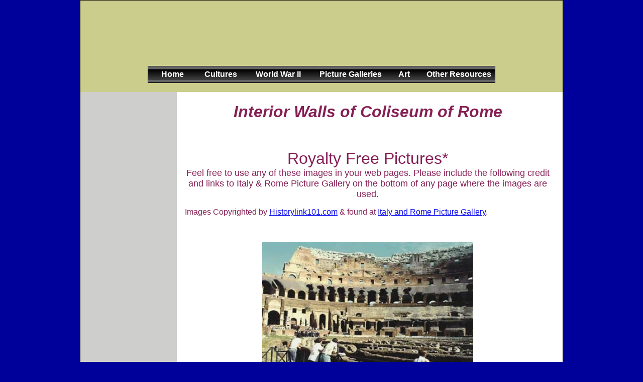

--- FILE ---
content_type: text/html
request_url: https://historylink101.com/2/italy/rf-colisseum-rome-1.htm
body_size: 5698
content:
<!DOCTYPE html PUBLIC "-//W3C//DTD XHTML 1.0 Transitional//EN" "http://www.w3.org/TR/xhtml1/DTD/xhtml1-transitional.dtd">
<html xmlns="http://www.w3.org/1999/xhtml">
 
<meta http-equiv="Content-Type" content="text/html; charset=iso-8859-1" />


<title>Royalty Free Pictures of the Interior Walls of Coliseum of Rome</title>
<meta name="description" content="Royalty free images of Interior Walls of Coliseum of Rome"> 
 



 
<style type="text/css"> 
<!-- 
body  {
	font: 100% Verdana, Arial, Helvetica, sans-serif;
	background: #00009b;
	margin: 0; /* it's good practice to zero the margin and padding of the body element to account for differing browser defaults */
	padding: 0;
	text-align: center; /* this centers the container in IE 5* browsers. The text is then set to the left aligned default in the #container selector */
	color: #851f54;
}

/* Tips for Elastic layouts 
1. Since the elastic layouts overall sizing is based on the user's default fonts size, they are more unpredictable. Used correctly, they are also more accessible for those that need larger fonts size since the line length remains proportionate.
2. Sizing of divs in this layout are based on the 100% font size in the body element. If you decrease the text size overall by using a font-size: 80% on the body element or the #container, remember that the entire layout will downsize proportionately. You may want to increase the widths of the various divs to compensate for this.
3. If font sizing is changed in differing amounts on each div instead of on the overall design (ie: #sidebar1 is given a 70% font size and #mainContent is given an 85% font size), this will proportionately change each of the divs overall size. You may want to adjust based on your final font sizing.
*/
.twoColElsLtHdr #container { 
	width: 60em;  /* this width will create a container that will fit in an 800px browser window if text is left at browser default font sizes */
	background: #ffffff;
	margin: 0 auto; /* the auto margins (in conjunction with a width) center the page */
	border: 1px solid #000000;
	text-align: left; /* this overrides the text-align: center on the body element. */
} 
.twoColElsLtHdr #header { 
	background: #cbcd8c; 
	padding: 0 10px;  /* this padding matches the left alignment of the elements in the divs that appear beneath it. If an image is used in the #header instead of text, you may want to remove the padding. */
} 
.twoColElsLtHdr #header h1 {
	margin: 0; /* zeroing the margin of the last element in the #header div will avoid margin collapse - an unexplainable space between divs. If the div has a border around it, this is not necessary as that also avoids the margin collapse */
	padding: 10px 0; /* using padding instead of margin will allow you to keep the element away from the edges of the div */
}

/* Tips for sidebar1:
1. Be aware that if you set a font-size value on this div, the overall width of the div will be adjusted accordingly.
2. Since we are working in ems, it's best not to use padding on the sidebar itself. It will be added to the width for standards compliant browsers creating an unknown actual width. 
3. Space between the side of the div and the elements within it can be created by placing a left and right margin on those elements as seen in the ".twoColElsLtHdr #sidebar1 p" rule.
*/
.twoColElsLtHdr #sidebar1 {
	float: left; 
	width: 12em; /* since this element is floated, a width must be given */
	background: #cececc; /* the background color will be displayed for the length of the content in the column, but no further */
	padding: 15px 0; /* top and bottom padding create visual space within this div */
}
.twoColElsLtHdr #sidebar1 h3, .twoColElsLtHdr #sidebar1 p {
	margin-left: 10px; /* the left and right margin should be given to every element that will be placed in the side columns */
	margin-right: 10px;
}

/* Tips for mainContent:
1. If you give this #mainContent div a font-size value different than the #sidebar1 div, the margins of the #mainContent div will be based on its font-size and the width of the #sidebar1 div will be based on its font-size. You may wish to adjust the values of these divs.
2. The space between the mainContent and sidebar1 is created with the left margin on the mainContent div.  No matter how much content the sidebar1 div contains, the column space will remain. You can remove this left margin if you want the #mainContent div's text to fill the #sidebar1 space when the content in #sidebar1 ends.
3. To avoid float drop, you may need to test to determine the approximate maximum image/element size since this layout is based on the user's font sizing combined with the values you set. However, if the user has their browser font size set lower than normal, less space will be available in the #mainContent div than you may see on testing.
4. In the Internet Explorer Conditional Comment below, the zoom property is used to give the mainContent "hasLayout." This avoids several IE-specific bugs that may occur.
*/
.twoColElsLtHdr #mainContent {
	margin: 0 1.5em 0 13em; /* the right margin can be given in ems or pixels. It creates the space down the right side of the page. */
} 
.twoColElsLtHdr #footer { 
	padding: 0 10px; /* this padding matches the left alignment of the elements in the divs that appear above it. */
	background:#cbcd8c;
} 
.twoColElsLtHdr #footer p {
	margin: 0; /* zeroing the margins of the first element in the footer will avoid the possibility of margin collapse - a space between divs */
	padding: 10px 0; /* padding on this element will create space, just as the the margin would have, without the margin collapse issue */
}

/* Miscellaneous classes for reuse */
.fltrt { /* this class can be used to float an element right in your page. The floated element must precede the element it should be next to on the page. */
	float: right;
	margin-left: 8px;
}
.fltlft { /* this class can be used to float an element left in your page */
	float: left;
	margin-right: 8px;
}
.clearfloat { /* this class should be placed on a div or break element and should be the final element before the close of a container that should fully contain a float */
	clear:both;
    height:0;
    font-size: 1px;
    line-height: 0px;
}
--> 
</style><!--[if IE]>
<style type="text/css"> 
/* place css fixes for all versions of IE in this conditional comment */
.twoColElsLtHdr #sidebar1 { padding-top: 30px; }
.twoColElsLtHdr #mainContent { zoom: 1; padding-top: 15px; }
/* the above proprietary zoom property gives IE the hasLayout it needs to avoid several bugs */
</style>
<![endif]--><script type="text/javascript" id="sothink_dhtmlmenu"> <!--
 st_siteroot="file:///M|/web/web6";
 st_jspath="/menu_new_js/stmenu.js";
 if(!window.location.href.indexOf("file:") && st_jspath.charAt(0)=="/")
  document.write('<script type="text/javascript" src="'+st_siteroot+st_jspath+'"><\/script>');
 else 
  document.write('<script type="text/javascript" src="'+st_jspath+'"><\/script>');
//--> </script>
<meta name=viewport content="width=device-width, initial-scale=1">
</head>

<body class="twoColElsLtHdr">

<div id="container">
  <div id="header"><!-- #BeginLibraryItem "/Library/top-banner.lbi" --><center>
&nbsp; </br></br>
   <script async src="https://pagead2.googlesyndication.com/pagead/js/adsbygoogle.js"></script>
<!-- new top-1 -->
<ins class="adsbygoogle"
     style="display:inline-block;width:728px;height:90px"
     data-ad-client="ca-pub-4933798389261627"
     data-ad-slot="5401448458"></ins>
<script>
     (adsbygoogle = window.adsbygoogle || []).push({});
</script>
   <!-- DO NOT MODIFY --> 
   <!-- Keep spacing-->
   &nbsp;  
   
   <!-- Menu Script --> 
   

<script type="text/javascript">
<!--
stm_bm(["menu6acf",980,"/menu_new_imges","blank.gif",0,"","",1,0,250,0,1000,1,0,0,"http://historylink101.com/","",0,0,1,2,"default","hand","file:///M|/web/web6",1,25],this);
stm_bp("p0",[0,4,0,0,0,7,5,0,100,"",-2,"",-2,50,0,0,"#999999","transparent","bg_01.gif",3,1,1,"#000000"]);
stm_ai("p0i0",[0,"Home  ","","",-1,-1,0,"index.htm","_self","","","","",5,5,0,"","",0,0,0,0,1,"#FFFFF7",1,"#993333",1,"","bg_02.gif",3,1,0,0,"#FFFFF7","#000000","#FFFFFF","#FFFFFF","bold 12pt Arial","bold 12pt Arial",0,0,"","","","",0,0,0],70,24);
stm_aix("p0i1","p0i0",[0,"Cultures","","",-1,-1,0,"culture_resources.html"],67,24);
stm_aix("p0i2","p0i0",[0," World War II","","",-1,-1,0,"world_war_II_resources.html"],0,24);
stm_aix("p0i3","p0i0",[0," Picture Galleries","","",-1,-1,0,"historical_pictures.htm"],0,24);
stm_aix("p0i4","p0i0",[0,"Art","","",-1,-1,0,"history_of_art.htm"],0,24);
stm_aix("p0i5","p0i0",[0,"Other Resources","","",-1,-1,0,"other.html"],0,24);
stm_ep();
stm_em();
//-->
</script>

   
 <!-- End Menu Script  Start search engine freindly  --> 
   
    <noscript>
        <ul>
            <li><a title="http://historylink101.com/index.htm" href="http://historylink101.com/index.htm" target="_self">Home  </a></li>
            <li><a title="http://historylink101.com/culture_resources.html" href="http://historylink101.com/culture_resources.html" target="_self">  Cultures</a></li>
            <li><a title="http://historylink101.com/world_war_II_resources.html" href="http://historylink101.com/world_war_II_resources.html" target="_self">  World War II</a></li>
            <li><a title="http://historylink101.com/historical_pictures.htm" href="http://historylink101.com/historical_pictures.htm" target="_self">  Picture Galleries</a></li>
            <li><a title="http://historylink101.com/history_of_art.htm" href="http://historylink101.com/history_of_art.htm" target="_self">   Art  </a></li>
            <li><a title="http://historylink101.com/other.html" href="http://historylink101.com/other.html" target="_self">Other Resources</a></li>
        </ul>
</noscript>
</center><!-- #EndLibraryItem --><br>
  <!-- end #header --></div><div id="sidebar1">
    <center>  <script async src="https://pagead2.googlesyndication.com/pagead/js/adsbygoogle.js"></script>
<!-- Tower side bar -->
<ins class="adsbygoogle"
     style="display:block"
     data-ad-client="ca-pub-4933798389261627"
     data-ad-slot="7577904283"
     data-ad-format="auto"
     data-full-width-responsive="true"></ins>
<script>
     (adsbygoogle = window.adsbygoogle || []).push({});
</script> </center><h3>Ancient Rome<br />
  Culture
</h3>
    <p><a href="http://historylink101.com/2/Rome/index.htm">Ancient Roman Culture Section</a></p>
    <p><a href="http://historylink101.com/2/italy/rome-pictures-main.htm">Ancient Roman Picture Gallery</a></p>
    <p><a href="http://historylink101.com/lessons/art_history_lessons/roman_art_lesson_1.htm">Ancient Roman Art Lesson</a></p>
    <p><a href="http://historylink101.com/2/italy/rome-pictures-main.htm"></a><a href="http://historylink101.com/ancient_rome.htm">Ancient Roman<br />
      Web Resources
    </a></p>
    <p>&nbsp;</p>
    <p>&nbsp;</p>
    <p>&nbsp;</p>
    <p>&nbsp;</p>
    <p>&nbsp;</p>
    <p>&nbsp;</p>
    <p>&nbsp;</p>
    <p>&nbsp;</p>
    <p>&nbsp;</p>
    <p>&nbsp;</p>
    <p>&nbsp;</p>
    <p>&nbsp;</p>
    <p>&nbsp;</p>
    <p>&nbsp;</p>
    <p>&nbsp;</p>
    <p>&nbsp;</p>
    <p>&nbsp;</p>
  </div>
  <div id="mainContent">
    <h1 align="center"><i><b>Interior Walls of Coliseum of Rome</b></i></h1>
    <p>&nbsp;</p>
    <div align="left"><!-- #BeginLibraryItem "/Library/royalty-free-top.lbi" --><p align="center"><font size="6">Royalty Free Pictures*</font><br>
  <font size="4">Feel free to use any of these images in your web pages. Please 
  include the following credit and links to Italy &amp; Rome Picture Gallery on 
  the bottom of any page where the images are used.</font></p>
<p>Images Copyrighted by <a href="http://historylink101.com">Historylink101.com</a> 
  &amp; found at <a href="http://historylink101.com/2/italy/rome-pictures-main.htm">Italy 
  and Rome Picture Gallery</a>.</p>
<!-- #EndLibraryItem --></div>
    <p align="center">&nbsp;</p>
    <p align="center"><img src="../italy-pic/rf-roman-colosseum-interior-floor.jpg" width="420" height="283" alt="Roman Coliseum" /></p>
    <p>&nbsp;</p>
    <p align="center"><img src="../italy-pic/rf-rome-colosseum-interior-side.jpg" width="425" height="286" alt="Roman Coliseum" /></p>
    <p>&nbsp;</p>
    <p>&nbsp;</p><!-- #BeginLibraryItem "/Library/nav coliseum.lbi" --><h2 align="center">Roman Coliseum and Forum</h2>
<p align="center"><a href="roman-forum.htm">Roman Forum</a>&nbsp;&nbsp;&nbsp; <a href="roman-forum-2.htm">#2</a>&nbsp;&nbsp;&nbsp; 
  <a href="roman-forum-3.htm">#3</a> </p>
<h2 align="center">Royalty Free Images</h2>
<p align="center"><a href="rf-coliseum-rome-1.htm">Roman Coliseum</a>&nbsp;&nbsp;&nbsp; 
  <a href="rf-coliseum-rome-2.htm">#2</a>&nbsp;&nbsp;&nbsp; <a href="rf-coliseum-rome-3.htm">#3</a>&nbsp;&nbsp;&nbsp; 
  <a href="rf-colisseum-rome-1.htm">#4</a>&nbsp;&nbsp;&nbsp; <a href="rf-colisseum-rome-2.htm">#5</a>&nbsp;&nbsp;&nbsp; 
  <a href="rf-roman-colosseum-1.htm">#6</a>&nbsp;&nbsp;&nbsp; <a href="rf-roman-colosseum-2.htm">#7</a>&nbsp;&nbsp;&nbsp; 
  <a href="s-colisuem-1.htm">#8</a>&nbsp;&nbsp;&nbsp; <a href="s-colisuem-2.htm">#9</a>&nbsp;&nbsp;&nbsp; <a href="s-colisuem-4.htm">#10</a>&nbsp;&nbsp;&nbsp; 
  <a href="s-colisuem-5.htm">#11</a></p>
<p align="center"><a href="rf-roman-forum-1.htm">Roman Forum</a> &nbsp;&nbsp;<a href="rf-roman-forum-2.htm">#2</a> 
  &nbsp;&nbsp;<a href="rf-roman-forum-3.htm">#3</a>&nbsp;&nbsp;&nbsp; <a href="rf-roman-forum-4.htm">#4</a>&nbsp;&nbsp;&nbsp; 
  <a href="rf-roman-forum-5.htm">#5</a>&nbsp;&nbsp;&nbsp; <a href="rf-roman-forum-6.htm">#6</a>&nbsp; 
  <a href="s-roman-forum-1.htm"></a></p>
<p align="center"><a href="index.htm">Return to Italy Pictures Main Page</a></p>
<!-- #EndLibraryItem --><p align="center">&nbsp;</p>
    <h1 align="center"></h1>
    <p align="center">&nbsp;</p>
    <p align="center"><font size="5">Thanks to the Zolyak family for the above pictures.</font></p>
    
      <!-- end #mainContent -->
  </p>
  </div>
<!-- This clearing element should immediately follow the #mainContent div in order to force the #container div to contain all child floats --><br class="clearfloat" />
    <div id="footer"><!-- #BeginLibraryItem "/Library/google-link-main.lbi" --><p>&nbsp;</p>

<center><script async src="//pagead2.googlesyndication.com/pagead/js/adsbygoogle.js"></script>
<!-- LR Main -->
<ins class="adsbygoogle"
     style="display:inline-block;width:336px;height:280px"
     data-ad-client="ca-pub-4933798389261627"
     data-ad-slot="9710910406"></ins>
<script>
(adsbygoogle = window.adsbygoogle || []).push({});
</script>
</center>
<p>&nbsp;</p><!-- #EndLibraryItem --><!-- #BeginLibraryItem "/Library/Bottom Boarder.lbi" --><br>
<h2 align="center">Follow our updates on <a href="https://www.facebook.com/HistoryLink101">Facebook</a> or <a href="http://twitter.com/historylink101">Twitter</a></h2>
</h1>
<table width="500" border="0" align="center"> 
  <tr> </tr>
<tr>
    <td colspan="3"><div align="center">
      <h2>&nbsp;</h2>
      <h2><a href="http://historylink101.com/1/world_war_II/world_war_II.htm">World War II</a> , <a href="http://historylink101.com/ancient_greece.htm">Ancient Greece</a> and <a href="http://historylink101.com/africa.htm">Anceint Africa</a><br>
        Complete with the up-to-date web resources <br> 
        We've done the searching so you don't have to!</h2>
</div></td>
  </tr>
</table>
<div align="center"></div>
<p align="center">&nbsp;</p>
<p align="center">&nbsp;</p>
<center>
    &nbsp;&nbsp;<table border=2 cellpadding=3 cellspacing=2 width="342" height="187" bgcolor="#C0C0C0">
      <tr>
<td width="414" align=center bgcolor=silver><h2><font color="#000000">Search History Link 101</font></h2>
        <script async src='https://cse.google.com/cse.js?cx=partner-pub-4933798389261627:ewhnqh-meiv'></script><div class="gcse-searchbox-only"></div></td>
      </tr>
      
    </table>
</center>
<p>&nbsp;&nbsp;</p>
<p>&nbsp;&nbsp;</p>


<p align="center">&nbsp;</p><!-- #EndLibraryItem --><!-- #BeginLibraryItem "/Library/royalty-free-bottom.lbi" --><h3 align="left"><i>Royalty Free Pictures</i></h3>
<p align="left"><a rel="license" href="http://creativecommons.org/licenses/by-nc/3.0/"><img src="http://i.creativecommons.org/l/by-nc/3.0/88x31.png" alt="Creative Commons License" align="left" style="border-width:0" /></a></p>
<h4 align="left"><i></i><span class="style1"> The pictures on this page are offered royalty free for educational use only. </span></h4>
<!-- #EndLibraryItem --><!-- #BeginLibraryItem "/Library/counter.lbi" -->
<!-- Facebook script for like button --> 
<div id="fb-root"></div>
<script>(function(d, s, id) {
  var js, fjs = d.getElementsByTagName(s)[0];
  if (d.getElementById(id)) {return;}
  js = d.createElement(s); js.id = id;
  js.src = "//connect.facebook.net/en_US/all.js#xfbml=1";
  fjs.parentNode.insertBefore(js, fjs);
}(document, 'script', 'facebook-jssdk'));</script>
<!-- Facebook script for Like button --> 


<p align="left">&nbsp;</p>
<p align="left">Copyright &copy; 2000-2019 All Rights Reserved History Source LLC</font>.</p>
<p align="left">Contact Us:&nbsp; <a href="http://historylink101.com/lessons/contact.htm" target="_parent">Suggest a Site - General Comments</font></a> </p>
<p align="left">See Our New Picture Site <a href="https://www.amazon.com/stores/page/EA5D2B47-A85E-4161-98BD-28B093196A81">Crossroads Home Decor</a></p>
<p align="left"><a href="http://historylink101.com/privacy_policy.htm">Privacy Policy</a> &nbsp; &nbsp;&nbsp;&nbsp;<a href="http://historylink101.com/teacher_resources.htm">About the Author</a></p>
<p align="left"><a href="http://historylink101.com/generator/data/sitemap.html">Site Map</a> &nbsp;&nbsp;&nbsp;&nbsp;<a href="http://historylink101.com/sitemap.xml">(xml)</a></p>
<h2 align="center">&nbsp;</h2>

<p align="center">&nbsp;</p> 

 <center>
  Like Our Facebook Page
     <table width="374" border="0" cellpadding="5" bordercolor="#CCCCCC" bgcolor="#000000">
  <tr>
    <td width="198" nowrap bordercolor="#CCCCCC"> <!-- Facebook script for like button --> <div class="fb-like" data-href="http://www.facebook.com/pages/History-Link-and-Photo-101/302246036452859" data-send="true" data-layout="button_count" data-width="200" data-show-faces="true" data-font="arial"></div></td>
    <td width="150" nowrap bordercolor="#FFFFFF">
    <div align="center">
      <!-- Facebook to render-->
      <a href="http://www.facebook.com/pages/History-Link-and-Photo-101/302246036452859"><img src="http://historylink101.com/images/fb.jpg" alt="Facebook" style="border:0;width:34px;height:34px;" /></a>&nbsp; &nbsp; &nbsp;
      <!-- Twitter to render-->    
      </a><a href="http://twitter.com/#!/historylink101"><img src="http://historylink101.com/images/t.jpg" alt="" style="border:0;width:34px;height:34px;" /></a>&nbsp;    </div>
    <!-- Place this tag where you want the badge to render--></td>
    </tr>
</table>

</center>



  



<!-- Place this render call where appropriate -->
<script type="text/javascript">
  (function() {
    var po = document.createElement('script'); po.type = 'text/javascript'; po.async = true;
    po.src = 'https://apis.google.com/js/plusone.js';
    var s = document.getElementsByTagName('script')[0]; s.parentNode.insertBefore(po, s);
  })();
</script>

<center></br></br>
<script async src="https://pagead2.googlesyndication.com/pagead/js/adsbygoogle.js"></script>
<!-- Bottom leader -->
<ins class="adsbygoogle"
     style="display:block"
     data-ad-client="ca-pub-4933798389261627"
     data-ad-slot="9963915546"
     data-ad-format="auto"
     data-full-width-responsive="true"></ins>
<script>
     (adsbygoogle = window.adsbygoogle || []).push({});
</script>
</center>

<!-- Google Anylitics New -->
<script>
  (function(i,s,o,g,r,a,m){i['GoogleAnalyticsObject']=r;i[r]=i[r]||function(){
  (i[r].q=i[r].q||[]).push(arguments)},i[r].l=1*new Date();a=s.createElement(o),
  m=s.getElementsByTagName(o)[0];a.async=1;a.src=g;m.parentNode.insertBefore(a,m)
  })(window,document,'script','//www.google-analytics.com/analytics.js','ga');

  ga('create', 'UA-3106202-1', 'historylink101.com');
  ga('send', 'pageview');

</script>
<!-- #EndLibraryItem --><p>&nbsp;</p>
  <!-- end #footer --></div><!-- end #container --></div>
</body>
</html>


--- FILE ---
content_type: text/html; charset=utf-8
request_url: https://www.google.com/recaptcha/api2/aframe
body_size: 112
content:
<!DOCTYPE HTML><html><head><meta http-equiv="content-type" content="text/html; charset=UTF-8"></head><body><script nonce="w-Ki_dK8pvGCQ7nc9b1aNQ">/** Anti-fraud and anti-abuse applications only. See google.com/recaptcha */ try{var clients={'sodar':'https://pagead2.googlesyndication.com/pagead/sodar?'};window.addEventListener("message",function(a){try{if(a.source===window.parent){var b=JSON.parse(a.data);var c=clients[b['id']];if(c){var d=document.createElement('img');d.src=c+b['params']+'&rc='+(localStorage.getItem("rc::a")?sessionStorage.getItem("rc::b"):"");window.document.body.appendChild(d);sessionStorage.setItem("rc::e",parseInt(sessionStorage.getItem("rc::e")||0)+1);localStorage.setItem("rc::h",'1768771430710');}}}catch(b){}});window.parent.postMessage("_grecaptcha_ready", "*");}catch(b){}</script></body></html>